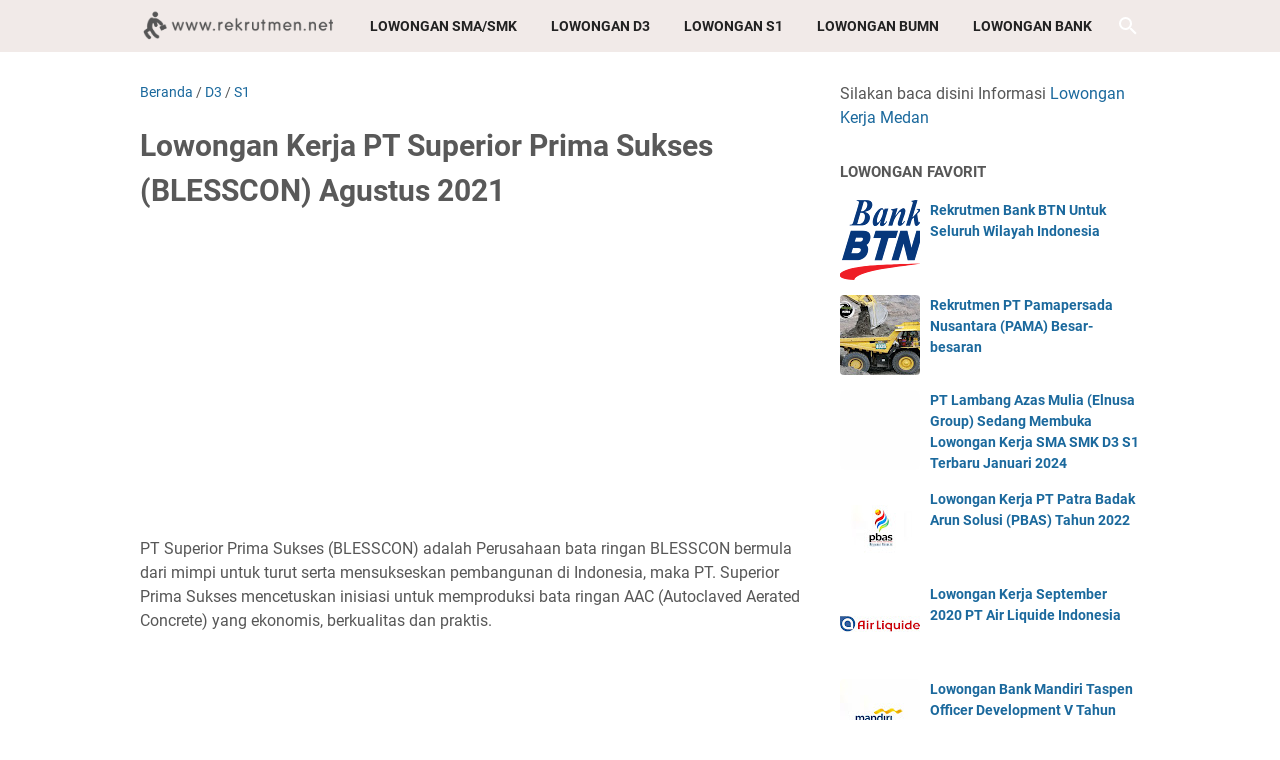

--- FILE ---
content_type: text/html; charset=utf-8
request_url: https://www.google.com/recaptcha/api2/aframe
body_size: 267
content:
<!DOCTYPE HTML><html><head><meta http-equiv="content-type" content="text/html; charset=UTF-8"></head><body><script nonce="KRi4VhBlu1KxMu7lgSn9sQ">/** Anti-fraud and anti-abuse applications only. See google.com/recaptcha */ try{var clients={'sodar':'https://pagead2.googlesyndication.com/pagead/sodar?'};window.addEventListener("message",function(a){try{if(a.source===window.parent){var b=JSON.parse(a.data);var c=clients[b['id']];if(c){var d=document.createElement('img');d.src=c+b['params']+'&rc='+(localStorage.getItem("rc::a")?sessionStorage.getItem("rc::b"):"");window.document.body.appendChild(d);sessionStorage.setItem("rc::e",parseInt(sessionStorage.getItem("rc::e")||0)+1);localStorage.setItem("rc::h",'1769266104571');}}}catch(b){}});window.parent.postMessage("_grecaptcha_ready", "*");}catch(b){}</script></body></html>

--- FILE ---
content_type: text/javascript; charset=UTF-8
request_url: https://www.rekrutmen.net/feeds/posts/summary/-/S1?alt=json-in-script&callback=bacaJuga&max-results=5
body_size: 5551
content:
// API callback
bacaJuga({"version":"1.0","encoding":"UTF-8","feed":{"xmlns":"http://www.w3.org/2005/Atom","xmlns$openSearch":"http://a9.com/-/spec/opensearchrss/1.0/","xmlns$blogger":"http://schemas.google.com/blogger/2008","xmlns$georss":"http://www.georss.org/georss","xmlns$gd":"http://schemas.google.com/g/2005","xmlns$thr":"http://purl.org/syndication/thread/1.0","id":{"$t":"tag:blogger.com,1999:blog-8041705489611003635"},"updated":{"$t":"2026-01-24T17:27:57.863+07:00"},"category":[{"term":"S1"},{"term":"D3"},{"term":"SMA"},{"term":"BUMN"},{"term":"Jakarta"},{"term":"BANK"},{"term":"SMK"},{"term":"Surabaya"},{"term":"Bandung"},{"term":"Semarang"},{"term":"MEDAN"},{"term":"Non PNS"},{"term":"Yogyakarta"},{"term":"Makassar"},{"term":"Bekasi"},{"term":"S2"},{"term":"CPNS"},{"term":"Tangerang"},{"term":"Balikpapan"},{"term":"Jakarta Selatan"},{"term":"Bogor"},{"term":"Palembang"},{"term":"D4"},{"term":"Jakarta Timur"},{"term":"Aceh"},{"term":"Jabodetabek"},{"term":"Banjarmasin"},{"term":"Pekanbaru"},{"term":"Jakarta Pusat"},{"term":"Karawang"},{"term":"Jakarta Barat"},{"term":"Malang"},{"term":"AaLoker"},{"term":"Padang"},{"term":"Samarinda"},{"term":"Lampung"},{"term":"Cikarang"},{"term":"Bandar Lampung"},{"term":"Denpasar"},{"term":"Bali"},{"term":"Batam"},{"term":"Depok"},{"term":"Manado"},{"term":"Pertamina"},{"term":"Cirebon"},{"term":"Banten"},{"term":"Pontianak"},{"term":"Solo"},{"term":"Jakarta Utara"},{"term":"Tangerang Selatan"},{"term":"Jambi"},{"term":"Cilegon"},{"term":"Serang"},{"term":"Purwokerto"},{"term":"Bengkulu"},{"term":"Gresik"},{"term":"Jawa Tengah"},{"term":"Kepulauan Riau"},{"term":"Tegal"},{"term":"Jawa Timur"},{"term":"Palangka Raya"},{"term":"Lowongan Kerja Terbaru"},{"term":"PLN"},{"term":"ss1"},{"term":"IT"},{"term":"Kediri"},{"term":"Sidoarjo"},{"term":"Kupang"},{"term":"Pasuruan"},{"term":"Sukabumi"},{"term":"Surakarta"},{"term":"Tasikmalaya"},{"term":"Jayapura"},{"term":"Madiun"},{"term":"Ambon"},{"term":"Jawa Barat"},{"term":"Papua"},{"term":"D1"},{"term":"Cibitung"},{"term":"Palu"},{"term":"STM"},{"term":"BPJS Kesehatan"},{"term":"KEMENKUMHAM"},{"term":"Jember"},{"term":"Kabupaten Tangerang"},{"term":"Mojokerto"},{"term":"Swasta"},{"term":"Banyumas"},{"term":"Banyuwangi"},{"term":"Jombang"},{"term":"Magelang"},{"term":"purwakarta"},{"term":"riau"},{"term":"Mataram"},{"term":"Salatiga"},{"term":"kendal"},{"term":"Asuransi"},{"term":"Blitar"},{"term":"Cikampek"},{"term":"Cilacap"},{"term":"Gorontalo"},{"term":"Maluku"},{"term":"KEMENKES"},{"term":"Kendari"},{"term":"Klaten"},{"term":"Bangka Belitung"},{"term":"Dumai"},{"term":"Kalimantan Timur"},{"term":"Lombok"},{"term":"SUMATERA UTARA"},{"term":"1s"},{"term":"Cianjur"},{"term":"Probolinggo"},{"term":"Telkom Indonesia"},{"term":"BUMD"},{"term":"Kabupaten Malang"},{"term":"Kalimantan Barat"},{"term":"Kalimantan Selatan"},{"term":"Kudus"},{"term":"NTB"},{"term":"Pekalongan"},{"term":"Seleksi Administrasi"},{"term":"Subang"},{"term":"November"},{"term":"Parepare"},{"term":"Siantar"},{"term":"bank."},{"term":"Bontang"},{"term":"Bukittinggi"},{"term":"Cibinong"},{"term":"Kalimantan Tengah"},{"term":"Lhouksmawe"},{"term":"NTT"},{"term":"PTT"},{"term":"Pemprov DKI Jakarta"},{"term":"Purbalingga"},{"term":"SMP"},{"term":"Sulawesi Selatan"},{"term":"Cengkareng"},{"term":"Cimahi"},{"term":"KEMENDIKBUD"},{"term":"Kisaran"},{"term":"Lumajang"},{"term":"Mamuju"},{"term":"PPPK"},{"term":"Padang Sidempuan"},{"term":"Pangkal Pinang"},{"term":"Pemalang"},{"term":"S3"},{"term":"SMA Loker"},{"term":"Tebing Tinggi"},{"term":"Ternate"},{"term":"BPOM"},{"term":"Badung"},{"term":"Buku CPNS"},{"term":"Ciamis"},{"term":"Garut"},{"term":"Indramayu"},{"term":"KBUMN"},{"term":"Kabupaten Tuban"},{"term":"Kulon Progo"},{"term":"Lubuklinggau"},{"term":"Mahkamah Agung"},{"term":"Nias"},{"term":"Sampit"},{"term":"TNI"},{"term":"Tanjung Pinang"},{"term":"Tarakan"},{"term":"situbondo"},{"term":"tanjung Balai"},{"term":"BCA"},{"term":"BPJS Ketenagakerjaan"},{"term":"Banjarnegara"},{"term":"Baturaja"},{"term":"Bima"},{"term":"Bitung"},{"term":"Boyolali"},{"term":"Brebes"},{"term":"Kabupaten Gunungkidul"},{"term":"Kabupaten Pacitan"},{"term":"Kota Batu"},{"term":"MIGAS"},{"term":"Madura"},{"term":"Maumere"},{"term":"P3K"},{"term":"Palopo"},{"term":"Purworejo"},{"term":"Sorong"},{"term":"Sragen"},{"term":"Sumatera Barat"},{"term":"Sumatera Selatan"},{"term":"Sumedang"},{"term":"berastagi"},{"term":"binjai"},{"term":"dd3"},{"term":"jakara"},{"term":"s1."},{"term":"suabaya"},{"term":"tangeran"},{"term":".BANDUNG"},{"term":"1"},{"term":"2019"},{"term":"BKN"},{"term":"Banjarbaru"},{"term":"Berau"},{"term":"Bintaro"},{"term":"Cibubur"},{"term":"Ciledug"},{"term":"Gunung Sitoli"},{"term":"Jepara"},{"term":"KEMENHUB"},{"term":"KEMENKEU"},{"term":"KEMENSOS"},{"term":"Kabupaten Agam"},{"term":"Kabupaten Buleleng"},{"term":"Kemenko"},{"term":"Kotamobagu"},{"term":"Lamongan"},{"term":"Magetan"},{"term":"Majalengka"},{"term":"Nganjuk"},{"term":"Pegadaian"},{"term":"Pluit"},{"term":"Rantau Parapat"},{"term":"SLTP"},{"term":"Sibolga"},{"term":"Singkawang"},{"term":"Sleman"},{"term":"Solok"},{"term":"Sulawesi Utara"},{"term":"Timika"},{"term":"Toboali"},{"term":"Trenggalek"},{"term":"Wonosari"},{"term":"Wonosobo"},{"term":"biak"},{"term":"bum"},{"term":"bumn."},{"term":"d3.s1"},{"term":"jaka"},{"term":"jakartaz"},{"term":"s1bumn"},{"term":"s1s"},{"term":"semarng"},{"term":"smkd3"},{"term":".bumn"},{"term":"3"},{"term":"==="},{"term":"BAPETEN"},{"term":"BIN"},{"term":"BMKG"},{"term":"BNN"},{"term":"BPK"},{"term":"Balaraja"},{"term":"Banjar"},{"term":"Bantul"},{"term":"Barito"},{"term":"Baubau"},{"term":"Bojonegoro"},{"term":"Cicurug"},{"term":"Cikembar"},{"term":"Cikupamas"},{"term":"Ciputat"},{"term":"Demak"},{"term":"Dompu"},{"term":"Duri"},{"term":"Gambir"},{"term":"Grobogan"},{"term":"Gunung  Sitoli"},{"term":"Hotel"},{"term":"KEMDIKBUD"},{"term":"KEMENAG"},{"term":"KEMENLU"},{"term":"KEMENTAN"},{"term":"KEMNAKER"},{"term":"KKP"},{"term":"KOMINFO"},{"term":"Kab Padang Lawas"},{"term":"Kabupaten Hulu Sungai Utara"},{"term":"Kabupaten Kampar"},{"term":"Kabupaten Kebumen"},{"term":"Kabupaten Kuningan"},{"term":"Kabupaten Nias Barat"},{"term":"Kabupaten Nias Utara"},{"term":"Karanganyar"},{"term":"Kebumen"},{"term":"Kecamatan Tenggarong"},{"term":"Kemenristekdikti"},{"term":"Kementerian BUMN"},{"term":"Kementerian Kelautan"},{"term":"Kementerian Pertanian"},{"term":"Kepala Gading"},{"term":"Kepulauan Nias"},{"term":"Ketapang"},{"term":"LAN"},{"term":"LKPP"},{"term":"Langsa"},{"term":"MENLHK"},{"term":"MENPAN"},{"term":"Mandailing Natal"},{"term":"Manggar"},{"term":"Metro"},{"term":"Mojosari"},{"term":"Muntok"},{"term":"ODP"},{"term":"Otomotif"},{"term":"POLHUKAM"},{"term":"Pagar Alam"},{"term":"Pandeglang"},{"term":"Pariaman"},{"term":"Payakumbuh"},{"term":"Ponorogo"},{"term":"Prabumulih"},{"term":"Puworejo"},{"term":"Rawamangun"},{"term":"SD"},{"term":"Siak"},{"term":"Stabat"},{"term":"Sukerejo"},{"term":"Sukorejo"},{"term":"Sulawesi Barat"},{"term":"Sulawesi Tenggara"},{"term":"Sumbawa"},{"term":"Sungailiat"},{"term":"Sungaipenuh"},{"term":"Tambun"},{"term":"Tanjung Pandan"},{"term":"Tanjung Selor"},{"term":"Tenaga Kontrak"},{"term":"Tidore Kepulauan"},{"term":"Tomohon"},{"term":"Tulungagung"},{"term":"a1"},{"term":"acegg"},{"term":"agustus"},{"term":"april 2021"},{"term":"bandung jakarta"},{"term":"bandunng"},{"term":"banfung"},{"term":"bank.bumn"},{"term":"bank.lampung"},{"term":"batan"},{"term":"bawaslu"},{"term":"bekasi."},{"term":"beksi"},{"term":"bndung"},{"term":"bontang."},{"term":"bumn.mojokerto"},{"term":"buumn"},{"term":"cakung"},{"term":"cawang"},{"term":"ciaracas"},{"term":"cikende"},{"term":"d3ms1m"},{"term":"d3s1"},{"term":"dan Perikanan"},{"term":"de"},{"term":"denasar"},{"term":"depbandung"},{"term":"jJabodetabek"},{"term":"jaarta"},{"term":"jakar"},{"term":"jakbi"},{"term":"kemenko perekonomian"},{"term":"lapung"},{"term":"madioun"},{"term":"makassarr"},{"term":"oktober"},{"term":"pontianak."},{"term":"potianak"},{"term":"purwokerto."},{"term":"s"},{"term":"s1.semarang"},{"term":"s1smk"},{"term":"s1surabaya"},{"term":"samarnda"},{"term":"semaran"},{"term":"semarangm"},{"term":"sidoarjo.."},{"term":"smak"},{"term":"smk majalengka"},{"term":"smk.aceh"},{"term":"smk.jakarta"},{"term":"smka"},{"term":"smmk"},{"term":"ss3"},{"term":"suarbaya"},{"term":"sumenep"},{"term":"suraba"},{"term":"surabaa"},{"term":"surabaya.jakarta"},{"term":"surabya"},{"term":"surabyaa"},{"term":"surbaaya"},{"term":"surrabaya"},{"term":"tasimalaya"},{"term":"tega"}],"title":{"type":"text","$t":"Rekrutmen Lowongan Kerja SMA D3 S1 BUMN CPNS Juni 2025"},"subtitle":{"type":"html","$t":"Silakan kalian daftar Lowongan Kerja Lulusan SMA SMK D3 S1 Loker Terbaru dan Terlengkap Wajib Daftar Banyak Lowongan BUMN Bank CPNS dan lainnya\n"},"link":[{"rel":"http://schemas.google.com/g/2005#feed","type":"application/atom+xml","href":"https:\/\/www.rekrutmen.net\/feeds\/posts\/summary"},{"rel":"self","type":"application/atom+xml","href":"https:\/\/www.blogger.com\/feeds\/8041705489611003635\/posts\/summary\/-\/S1?alt=json-in-script\u0026max-results=5"},{"rel":"alternate","type":"text/html","href":"https:\/\/www.rekrutmen.net\/search\/label\/S1"},{"rel":"hub","href":"http://pubsubhubbub.appspot.com/"},{"rel":"next","type":"application/atom+xml","href":"https:\/\/www.blogger.com\/feeds\/8041705489611003635\/posts\/summary\/-\/S1\/-\/S1?alt=json-in-script\u0026start-index=6\u0026max-results=5"}],"author":[{"name":{"$t":"Rekrutmen.NET"},"uri":{"$t":"http:\/\/www.blogger.com\/profile\/12257748304404572439"},"email":{"$t":"noreply@blogger.com"},"gd$image":{"rel":"http://schemas.google.com/g/2005#thumbnail","width":"32","height":"32","src":"\/\/blogger.googleusercontent.com\/img\/b\/R29vZ2xl\/AVvXsEi8j95ap6de5VfjDIYw8BozgobwtM_5stp9mEhN0zKWOhi3C7_IZrOHnb7hEvNNwU-3ElZOp-pzPMmPwkGvOsTO_Iau_w1agwggDqg7s8C09wXnPPf1i0GkqwbyTEco4A\/s90\/rekko.png"}}],"generator":{"version":"7.00","uri":"http://www.blogger.com","$t":"Blogger"},"openSearch$totalResults":{"$t":"10469"},"openSearch$startIndex":{"$t":"1"},"openSearch$itemsPerPage":{"$t":"5"},"entry":[{"id":{"$t":"tag:blogger.com,1999:blog-8041705489611003635.post-4604475875385955866"},"published":{"$t":"2025-07-18T09:06:00.002+07:00"},"updated":{"$t":"2025-07-18T09:06:14.787+07:00"},"category":[{"scheme":"http://www.blogger.com/atom/ns#","term":"BANK"},{"scheme":"http://www.blogger.com/atom/ns#","term":"BUMN"},{"scheme":"http://www.blogger.com/atom/ns#","term":"D3"},{"scheme":"http://www.blogger.com/atom/ns#","term":"S1"}],"title":{"type":"text","$t":"Loker BUMN SMA SMK D1 D3 S1 Semua Jurusan Terbaru PT Bank Negara Indonesia (Persero) Tbk Juli 2025"},"summary":{"type":"text","$t":"\u0026nbsp;PT Bank Negara Indonesia (Persero) Tbk atau BNI merupakan salah satu bank milik pemerintah yang terus mengembangkan dukungan terhadap kegiatan operasionalnya melalui penguatan sumber daya manusia dan penerapan teknologi informasi terkini. BNI percaya bahwa masa depan bisnis akan terus berkembang secara positif, dan dalam hal ini, keberhasilan perusahaan sangat ditentukan oleh kualitas insan"},"link":[{"rel":"edit","type":"application/atom+xml","href":"https:\/\/www.blogger.com\/feeds\/8041705489611003635\/posts\/default\/4604475875385955866"},{"rel":"self","type":"application/atom+xml","href":"https:\/\/www.blogger.com\/feeds\/8041705489611003635\/posts\/default\/4604475875385955866"},{"rel":"alternate","type":"text/html","href":"https:\/\/www.rekrutmen.net\/2025\/07\/loker-bumn-sma-smk-d1-d3-s1-semua.html","title":"Loker BUMN SMA SMK D1 D3 S1 Semua Jurusan Terbaru PT Bank Negara Indonesia (Persero) Tbk Juli 2025"}],"author":[{"name":{"$t":"Loker"},"uri":{"$t":"http:\/\/www.blogger.com\/profile\/12688466608947200009"},"email":{"$t":"noreply@blogger.com"},"gd$image":{"rel":"http://schemas.google.com/g/2005#thumbnail","width":"32","height":"24","src":"\/\/blogger.googleusercontent.com\/img\/b\/R29vZ2xl\/AVvXsEhzkzJepHeMsrQL5p_FWlUDZBoeyCqubhC4fa495ncelhzkJsOHR9Wzi_fX620O59dyGrCYo_HXIewBlJtOdF7bRu9K0jp1ZrLc8KqM9nUXGOzKZdiXp8jk6Edw-k4oc7k\/s220\/cs1.jpg"}}],"media$thumbnail":{"xmlns$media":"http://search.yahoo.com/mrss/","url":"https:\/\/blogger.googleusercontent.com\/img\/b\/R29vZ2xl\/AVvXsEj4cL8TgJvMHyNy9vvBsVhB0Ybiu8q4aZkjJF5V1PgmWvLlV6uHV0VvKO0T8tuvpz6LgI_mYLg7j-3LcAuVVl20CXfFU_HnpLrC-97SU9fCWjxlWZWt5WS9_-j185B7QpXcCYreweJJsJzkJiRRiuRtcVMtIstr9SOsWFrY1Q_Lq5ed-o7moZxFtdOY6js\/s72-c\/bni34.png","height":"72","width":"72"}},{"id":{"$t":"tag:blogger.com,1999:blog-8041705489611003635.post-5995013025689574297"},"published":{"$t":"2025-07-18T09:04:00.002+07:00"},"updated":{"$t":"2025-07-18T09:04:08.277+07:00"},"category":[{"scheme":"http://www.blogger.com/atom/ns#","term":"BANK"},{"scheme":"http://www.blogger.com/atom/ns#","term":"BUMN"},{"scheme":"http://www.blogger.com/atom/ns#","term":"D3"},{"scheme":"http://www.blogger.com/atom/ns#","term":"S1"}],"title":{"type":"text","$t":"Loker BUMN PT Bank Rakyat Indonesia (Persero) Tbk Juli 2025"},"summary":{"type":"text","$t":"\u0026nbsp;PT Bank Rakyat Indonesia (Persero) Tbk atau Bank BRI merupakan salah satu institusi keuangan terkemuka di Indonesia yang fokus melayani sektor Usaha Mikro, Kecil, dan Menengah (UMKM). Selain menjadi mitra utama pelaku UMKM, BRI juga secara aktif berkontribusi mendukung berbagai program pemerintah seperti peningkatan inklusi keuangan, penyaluran Kredit Usaha Rakyat (KUR), serta penyaluran "},"link":[{"rel":"edit","type":"application/atom+xml","href":"https:\/\/www.blogger.com\/feeds\/8041705489611003635\/posts\/default\/5995013025689574297"},{"rel":"self","type":"application/atom+xml","href":"https:\/\/www.blogger.com\/feeds\/8041705489611003635\/posts\/default\/5995013025689574297"},{"rel":"alternate","type":"text/html","href":"https:\/\/www.rekrutmen.net\/2025\/07\/loker-bumn-pt-bank-rakyat-indonesia.html","title":"Loker BUMN PT Bank Rakyat Indonesia (Persero) Tbk Juli 2025"}],"author":[{"name":{"$t":"Loker"},"uri":{"$t":"http:\/\/www.blogger.com\/profile\/12688466608947200009"},"email":{"$t":"noreply@blogger.com"},"gd$image":{"rel":"http://schemas.google.com/g/2005#thumbnail","width":"32","height":"24","src":"\/\/blogger.googleusercontent.com\/img\/b\/R29vZ2xl\/AVvXsEhzkzJepHeMsrQL5p_FWlUDZBoeyCqubhC4fa495ncelhzkJsOHR9Wzi_fX620O59dyGrCYo_HXIewBlJtOdF7bRu9K0jp1ZrLc8KqM9nUXGOzKZdiXp8jk6Edw-k4oc7k\/s220\/cs1.jpg"}}],"media$thumbnail":{"xmlns$media":"http://search.yahoo.com/mrss/","url":"https:\/\/blogger.googleusercontent.com\/img\/b\/R29vZ2xl\/AVvXsEiC0_cht-PZ-HEZ8UmtrZ0LpmpD91S1ENjDxISvkvMGnpR6kFZ3W9UmaNsCWpbP66sVvqWr64pEqLS1e0BKihBnJs5C-oIJclPnEFiTTmV4fdrjZqKQSZI1bFoFSM7YpK4rdsQ3GTJZEWxpaatuZSI2maCT2x3qGGNUsIeHt4DuUo4Sff099hefxNsnCLw\/s72-c\/bri23.png","height":"72","width":"72"}},{"id":{"$t":"tag:blogger.com,1999:blog-8041705489611003635.post-5746740461403260772"},"published":{"$t":"2025-07-18T09:00:00.005+07:00"},"updated":{"$t":"2025-07-18T09:00:39.251+07:00"},"category":[{"scheme":"http://www.blogger.com/atom/ns#","term":"D3"},{"scheme":"http://www.blogger.com/atom/ns#","term":"S1"}],"title":{"type":"text","$t":"Lowongan Kerja BUMN Terbaru PT Kliring Berjangka Indonesia (Persero) Juli 2025"},"summary":{"type":"text","$t":"PT Kliring Berjangka Indonesia (Persero), atau disingkat KBI, adalah Badan Usaha Milik Negara (BUMN) yang bergerak di industri perdagangan komoditi. KBI berperan sebagai lembaga kliring penjaminan dan penyelesaian transaksi di perdagangan berjangka dan derivatif, pusat registrasi Sistem Resi Gudang, serta pengelola Sistem Pengawasan Tunggal dalam Sistem Perdagangan Alternatif (SPT-SPA).Saat ini, "},"link":[{"rel":"edit","type":"application/atom+xml","href":"https:\/\/www.blogger.com\/feeds\/8041705489611003635\/posts\/default\/5746740461403260772"},{"rel":"self","type":"application/atom+xml","href":"https:\/\/www.blogger.com\/feeds\/8041705489611003635\/posts\/default\/5746740461403260772"},{"rel":"alternate","type":"text/html","href":"https:\/\/www.rekrutmen.net\/2025\/07\/lowongan-kerja-bumn-terbaru-pt-kliring.html","title":"Lowongan Kerja BUMN Terbaru PT Kliring Berjangka Indonesia (Persero) Juli 2025"}],"author":[{"name":{"$t":"Loker"},"uri":{"$t":"http:\/\/www.blogger.com\/profile\/12688466608947200009"},"email":{"$t":"noreply@blogger.com"},"gd$image":{"rel":"http://schemas.google.com/g/2005#thumbnail","width":"32","height":"24","src":"\/\/blogger.googleusercontent.com\/img\/b\/R29vZ2xl\/AVvXsEhzkzJepHeMsrQL5p_FWlUDZBoeyCqubhC4fa495ncelhzkJsOHR9Wzi_fX620O59dyGrCYo_HXIewBlJtOdF7bRu9K0jp1ZrLc8KqM9nUXGOzKZdiXp8jk6Edw-k4oc7k\/s220\/cs1.jpg"}}],"media$thumbnail":{"xmlns$media":"http://search.yahoo.com/mrss/","url":"https:\/\/blogger.googleusercontent.com\/img\/b\/R29vZ2xl\/AVvXsEhUAtSrvubTmt1Kkh9YA-3X_p3eo_R9GisA00xmnIkjTCzHtqPc5YkSd6rulZqnZjVE_zIN66-a6XXUrTT139OjJDY5g1c89Xch7g6SbHDs83tiqoNXSZ8T7BPsWo4F8c-8MXljV9SdEzKyFq5DPY7ls-yH3WWXlv-FHB6xHZjk4SU9Fj8OMiO7ujs3xDM\/s72-c\/kbi23.png","height":"72","width":"72"}},{"id":{"$t":"tag:blogger.com,1999:blog-8041705489611003635.post-7379962274295214485"},"published":{"$t":"2025-07-02T12:06:00.006+07:00"},"updated":{"$t":"2025-07-02T12:06:43.837+07:00"},"category":[{"scheme":"http://www.blogger.com/atom/ns#","term":"D3"},{"scheme":"http://www.blogger.com/atom/ns#","term":"S1"},{"scheme":"http://www.blogger.com/atom/ns#","term":"SMA"}],"title":{"type":"text","$t":"Lowongan Kerja 11 Posisi Tersedia SMA SMK D3 S1 S2 Terbaru PT Isuzu Astra Motor Indonesia Juli 2025"},"summary":{"type":"text","$t":"\u0026nbsp;\u0026nbsp;\u0026nbsp;Rekrutmen.NET \u0026nbsp; PT Isuzu Astra Motor Indonesia (IAMI) memiliki peran sebagai agen tunggal dalam pemegang merek dan produsen kendaraan Isuzu yang melakukan kegiatan produksi dan pemasaran kendaraan dan komponennya di Indonesia.\u0026nbsp; PT Isuzu Astra Motor Indonesia juga merupakan perusahaan ventura bersama antara PT Arya Kharisma (anak perusahaan PT Astra International Tbk) "},"link":[{"rel":"edit","type":"application/atom+xml","href":"https:\/\/www.blogger.com\/feeds\/8041705489611003635\/posts\/default\/7379962274295214485"},{"rel":"self","type":"application/atom+xml","href":"https:\/\/www.blogger.com\/feeds\/8041705489611003635\/posts\/default\/7379962274295214485"},{"rel":"alternate","type":"text/html","href":"https:\/\/www.rekrutmen.net\/2025\/07\/lowongan-kerja-11-posisi-tersedia-sma.html","title":"Lowongan Kerja 11 Posisi Tersedia SMA SMK D3 S1 S2 Terbaru PT Isuzu Astra Motor Indonesia Juli 2025"}],"author":[{"name":{"$t":"Loker"},"uri":{"$t":"http:\/\/www.blogger.com\/profile\/12688466608947200009"},"email":{"$t":"noreply@blogger.com"},"gd$image":{"rel":"http://schemas.google.com/g/2005#thumbnail","width":"32","height":"24","src":"\/\/blogger.googleusercontent.com\/img\/b\/R29vZ2xl\/AVvXsEhzkzJepHeMsrQL5p_FWlUDZBoeyCqubhC4fa495ncelhzkJsOHR9Wzi_fX620O59dyGrCYo_HXIewBlJtOdF7bRu9K0jp1ZrLc8KqM9nUXGOzKZdiXp8jk6Edw-k4oc7k\/s220\/cs1.jpg"}}],"media$thumbnail":{"xmlns$media":"http://search.yahoo.com/mrss/","url":"https:\/\/blogger.googleusercontent.com\/img\/b\/R29vZ2xl\/AVvXsEjpdNjwZ28xrE3OeHYAXR25SZ4JHZMtKgq3BCd-pFYYM9FdF1mUZhX2lEvF5R1cdZMAMi7I_cQmM_2p9Pm5gUIBE5ZZe63CQXl8Wx3Kyd6ESE1GeqAabWlLDpLKlLiJjmRDgF20v8EH9e0\/s72-c\/iz.jpg","height":"72","width":"72"}},{"id":{"$t":"tag:blogger.com,1999:blog-8041705489611003635.post-7414809226491103295"},"published":{"$t":"2025-07-02T12:03:00.003+07:00"},"updated":{"$t":"2025-07-02T12:03:19.242+07:00"},"category":[{"scheme":"http://www.blogger.com/atom/ns#","term":"D3"},{"scheme":"http://www.blogger.com/atom/ns#","term":"S1"},{"scheme":"http://www.blogger.com/atom/ns#","term":"SMA"}],"title":{"type":"text","$t":"Lowongan Kerja Admin SAP Lulusan SMA SMK D3 S1 Terbaru PT Forisa Nusapersada Juli 2025"},"summary":{"type":"text","$t":"\u0026nbsp;Rekrutmen.net -\u0026nbsp; PT Forisa Nusapersada berdiri sejak 1995 dibidang pangan dengan fokus utama produksi dan pemasaran beragam produk minuman terutama dalam bentuk serbuk dengan kualitas tinggi dan tidak hanya menjangkau konsumen dalam negeri, tetapi juga luar negeri yang berkantor pusat di Jakarta Utara dan memiliki pabrik di Kawasan Industri Cikupamas, Tangerang. Beberapa produk yang "},"link":[{"rel":"edit","type":"application/atom+xml","href":"https:\/\/www.blogger.com\/feeds\/8041705489611003635\/posts\/default\/7414809226491103295"},{"rel":"self","type":"application/atom+xml","href":"https:\/\/www.blogger.com\/feeds\/8041705489611003635\/posts\/default\/7414809226491103295"},{"rel":"alternate","type":"text/html","href":"https:\/\/www.rekrutmen.net\/2025\/07\/lowongan-kerja-admin-sap-lulusan-sma.html","title":"Lowongan Kerja Admin SAP Lulusan SMA SMK D3 S1 Terbaru PT Forisa Nusapersada Juli 2025"}],"author":[{"name":{"$t":"Loker"},"uri":{"$t":"http:\/\/www.blogger.com\/profile\/12688466608947200009"},"email":{"$t":"noreply@blogger.com"},"gd$image":{"rel":"http://schemas.google.com/g/2005#thumbnail","width":"32","height":"24","src":"\/\/blogger.googleusercontent.com\/img\/b\/R29vZ2xl\/AVvXsEhzkzJepHeMsrQL5p_FWlUDZBoeyCqubhC4fa495ncelhzkJsOHR9Wzi_fX620O59dyGrCYo_HXIewBlJtOdF7bRu9K0jp1ZrLc8KqM9nUXGOzKZdiXp8jk6Edw-k4oc7k\/s220\/cs1.jpg"}}],"media$thumbnail":{"xmlns$media":"http://search.yahoo.com/mrss/","url":"https:\/\/blogger.googleusercontent.com\/img\/b\/R29vZ2xl\/AVvXsEiTjJ5d7DYMcWJKfMyEa-A2375p-ktVurOYGSNt7kloakWxy7CSOSHyjl35pXxB0gdpPo0zaEL-4JFolHHrse5okv_hb1ecuXiYIMxc-ha76lAzr5ULGG5NXBaEvWQRPzp4_auCaacMIkW5d4iDCo3ivYIwit4yDagucj5L306PNzT_BM9kjJAJuNVv7No\/s72-c\/forisa2w.png","height":"72","width":"72"}}]}});

--- FILE ---
content_type: text/javascript; charset=UTF-8
request_url: https://www.rekrutmen.net/feeds/posts/summary/-/S1?alt=json-in-script&orderby=updated&max-results=0&callback=msRandomIndex
body_size: 2785
content:
// API callback
msRandomIndex({"version":"1.0","encoding":"UTF-8","feed":{"xmlns":"http://www.w3.org/2005/Atom","xmlns$openSearch":"http://a9.com/-/spec/opensearchrss/1.0/","xmlns$blogger":"http://schemas.google.com/blogger/2008","xmlns$georss":"http://www.georss.org/georss","xmlns$gd":"http://schemas.google.com/g/2005","xmlns$thr":"http://purl.org/syndication/thread/1.0","id":{"$t":"tag:blogger.com,1999:blog-8041705489611003635"},"updated":{"$t":"2026-01-24T17:27:57.863+07:00"},"category":[{"term":"S1"},{"term":"D3"},{"term":"SMA"},{"term":"BUMN"},{"term":"Jakarta"},{"term":"BANK"},{"term":"SMK"},{"term":"Surabaya"},{"term":"Bandung"},{"term":"Semarang"},{"term":"MEDAN"},{"term":"Non PNS"},{"term":"Yogyakarta"},{"term":"Makassar"},{"term":"Bekasi"},{"term":"S2"},{"term":"CPNS"},{"term":"Tangerang"},{"term":"Balikpapan"},{"term":"Jakarta Selatan"},{"term":"Bogor"},{"term":"Palembang"},{"term":"D4"},{"term":"Jakarta Timur"},{"term":"Aceh"},{"term":"Jabodetabek"},{"term":"Banjarmasin"},{"term":"Pekanbaru"},{"term":"Jakarta Pusat"},{"term":"Karawang"},{"term":"Jakarta Barat"},{"term":"Malang"},{"term":"AaLoker"},{"term":"Padang"},{"term":"Samarinda"},{"term":"Lampung"},{"term":"Cikarang"},{"term":"Bandar Lampung"},{"term":"Denpasar"},{"term":"Bali"},{"term":"Batam"},{"term":"Depok"},{"term":"Manado"},{"term":"Pertamina"},{"term":"Cirebon"},{"term":"Banten"},{"term":"Pontianak"},{"term":"Solo"},{"term":"Jakarta Utara"},{"term":"Tangerang Selatan"},{"term":"Jambi"},{"term":"Cilegon"},{"term":"Serang"},{"term":"Purwokerto"},{"term":"Bengkulu"},{"term":"Gresik"},{"term":"Jawa Tengah"},{"term":"Kepulauan Riau"},{"term":"Tegal"},{"term":"Jawa Timur"},{"term":"Palangka Raya"},{"term":"Lowongan Kerja Terbaru"},{"term":"PLN"},{"term":"ss1"},{"term":"IT"},{"term":"Kediri"},{"term":"Sidoarjo"},{"term":"Kupang"},{"term":"Pasuruan"},{"term":"Sukabumi"},{"term":"Surakarta"},{"term":"Tasikmalaya"},{"term":"Jayapura"},{"term":"Madiun"},{"term":"Ambon"},{"term":"Jawa Barat"},{"term":"Papua"},{"term":"D1"},{"term":"Cibitung"},{"term":"Palu"},{"term":"STM"},{"term":"BPJS Kesehatan"},{"term":"KEMENKUMHAM"},{"term":"Jember"},{"term":"Kabupaten Tangerang"},{"term":"Mojokerto"},{"term":"Swasta"},{"term":"Banyumas"},{"term":"Banyuwangi"},{"term":"Jombang"},{"term":"Magelang"},{"term":"purwakarta"},{"term":"riau"},{"term":"Mataram"},{"term":"Salatiga"},{"term":"kendal"},{"term":"Asuransi"},{"term":"Blitar"},{"term":"Cikampek"},{"term":"Cilacap"},{"term":"Gorontalo"},{"term":"Maluku"},{"term":"KEMENKES"},{"term":"Kendari"},{"term":"Klaten"},{"term":"Bangka Belitung"},{"term":"Dumai"},{"term":"Kalimantan Timur"},{"term":"Lombok"},{"term":"SUMATERA UTARA"},{"term":"1s"},{"term":"Cianjur"},{"term":"Probolinggo"},{"term":"Telkom Indonesia"},{"term":"BUMD"},{"term":"Kabupaten Malang"},{"term":"Kalimantan Barat"},{"term":"Kalimantan Selatan"},{"term":"Kudus"},{"term":"NTB"},{"term":"Pekalongan"},{"term":"Seleksi Administrasi"},{"term":"Subang"},{"term":"November"},{"term":"Parepare"},{"term":"Siantar"},{"term":"bank."},{"term":"Bontang"},{"term":"Bukittinggi"},{"term":"Cibinong"},{"term":"Kalimantan Tengah"},{"term":"Lhouksmawe"},{"term":"NTT"},{"term":"PTT"},{"term":"Pemprov DKI Jakarta"},{"term":"Purbalingga"},{"term":"SMP"},{"term":"Sulawesi Selatan"},{"term":"Cengkareng"},{"term":"Cimahi"},{"term":"KEMENDIKBUD"},{"term":"Kisaran"},{"term":"Lumajang"},{"term":"Mamuju"},{"term":"PPPK"},{"term":"Padang Sidempuan"},{"term":"Pangkal Pinang"},{"term":"Pemalang"},{"term":"S3"},{"term":"SMA Loker"},{"term":"Tebing Tinggi"},{"term":"Ternate"},{"term":"BPOM"},{"term":"Badung"},{"term":"Buku CPNS"},{"term":"Ciamis"},{"term":"Garut"},{"term":"Indramayu"},{"term":"KBUMN"},{"term":"Kabupaten Tuban"},{"term":"Kulon Progo"},{"term":"Lubuklinggau"},{"term":"Mahkamah Agung"},{"term":"Nias"},{"term":"Sampit"},{"term":"TNI"},{"term":"Tanjung Pinang"},{"term":"Tarakan"},{"term":"situbondo"},{"term":"tanjung Balai"},{"term":"BCA"},{"term":"BPJS Ketenagakerjaan"},{"term":"Banjarnegara"},{"term":"Baturaja"},{"term":"Bima"},{"term":"Bitung"},{"term":"Boyolali"},{"term":"Brebes"},{"term":"Kabupaten Gunungkidul"},{"term":"Kabupaten Pacitan"},{"term":"Kota Batu"},{"term":"MIGAS"},{"term":"Madura"},{"term":"Maumere"},{"term":"P3K"},{"term":"Palopo"},{"term":"Purworejo"},{"term":"Sorong"},{"term":"Sragen"},{"term":"Sumatera Barat"},{"term":"Sumatera Selatan"},{"term":"Sumedang"},{"term":"berastagi"},{"term":"binjai"},{"term":"dd3"},{"term":"jakara"},{"term":"s1."},{"term":"suabaya"},{"term":"tangeran"},{"term":".BANDUNG"},{"term":"1"},{"term":"2019"},{"term":"BKN"},{"term":"Banjarbaru"},{"term":"Berau"},{"term":"Bintaro"},{"term":"Cibubur"},{"term":"Ciledug"},{"term":"Gunung Sitoli"},{"term":"Jepara"},{"term":"KEMENHUB"},{"term":"KEMENKEU"},{"term":"KEMENSOS"},{"term":"Kabupaten Agam"},{"term":"Kabupaten Buleleng"},{"term":"Kemenko"},{"term":"Kotamobagu"},{"term":"Lamongan"},{"term":"Magetan"},{"term":"Majalengka"},{"term":"Nganjuk"},{"term":"Pegadaian"},{"term":"Pluit"},{"term":"Rantau Parapat"},{"term":"SLTP"},{"term":"Sibolga"},{"term":"Singkawang"},{"term":"Sleman"},{"term":"Solok"},{"term":"Sulawesi Utara"},{"term":"Timika"},{"term":"Toboali"},{"term":"Trenggalek"},{"term":"Wonosari"},{"term":"Wonosobo"},{"term":"biak"},{"term":"bum"},{"term":"bumn."},{"term":"d3.s1"},{"term":"jaka"},{"term":"jakartaz"},{"term":"s1bumn"},{"term":"s1s"},{"term":"semarng"},{"term":"smkd3"},{"term":".bumn"},{"term":"3"},{"term":"==="},{"term":"BAPETEN"},{"term":"BIN"},{"term":"BMKG"},{"term":"BNN"},{"term":"BPK"},{"term":"Balaraja"},{"term":"Banjar"},{"term":"Bantul"},{"term":"Barito"},{"term":"Baubau"},{"term":"Bojonegoro"},{"term":"Cicurug"},{"term":"Cikembar"},{"term":"Cikupamas"},{"term":"Ciputat"},{"term":"Demak"},{"term":"Dompu"},{"term":"Duri"},{"term":"Gambir"},{"term":"Grobogan"},{"term":"Gunung  Sitoli"},{"term":"Hotel"},{"term":"KEMDIKBUD"},{"term":"KEMENAG"},{"term":"KEMENLU"},{"term":"KEMENTAN"},{"term":"KEMNAKER"},{"term":"KKP"},{"term":"KOMINFO"},{"term":"Kab Padang Lawas"},{"term":"Kabupaten Hulu Sungai Utara"},{"term":"Kabupaten Kampar"},{"term":"Kabupaten Kebumen"},{"term":"Kabupaten Kuningan"},{"term":"Kabupaten Nias Barat"},{"term":"Kabupaten Nias Utara"},{"term":"Karanganyar"},{"term":"Kebumen"},{"term":"Kecamatan Tenggarong"},{"term":"Kemenristekdikti"},{"term":"Kementerian BUMN"},{"term":"Kementerian Kelautan"},{"term":"Kementerian Pertanian"},{"term":"Kepala Gading"},{"term":"Kepulauan Nias"},{"term":"Ketapang"},{"term":"LAN"},{"term":"LKPP"},{"term":"Langsa"},{"term":"MENLHK"},{"term":"MENPAN"},{"term":"Mandailing Natal"},{"term":"Manggar"},{"term":"Metro"},{"term":"Mojosari"},{"term":"Muntok"},{"term":"ODP"},{"term":"Otomotif"},{"term":"POLHUKAM"},{"term":"Pagar Alam"},{"term":"Pandeglang"},{"term":"Pariaman"},{"term":"Payakumbuh"},{"term":"Ponorogo"},{"term":"Prabumulih"},{"term":"Puworejo"},{"term":"Rawamangun"},{"term":"SD"},{"term":"Siak"},{"term":"Stabat"},{"term":"Sukerejo"},{"term":"Sukorejo"},{"term":"Sulawesi Barat"},{"term":"Sulawesi Tenggara"},{"term":"Sumbawa"},{"term":"Sungailiat"},{"term":"Sungaipenuh"},{"term":"Tambun"},{"term":"Tanjung Pandan"},{"term":"Tanjung Selor"},{"term":"Tenaga Kontrak"},{"term":"Tidore Kepulauan"},{"term":"Tomohon"},{"term":"Tulungagung"},{"term":"a1"},{"term":"acegg"},{"term":"agustus"},{"term":"april 2021"},{"term":"bandung jakarta"},{"term":"bandunng"},{"term":"banfung"},{"term":"bank.bumn"},{"term":"bank.lampung"},{"term":"batan"},{"term":"bawaslu"},{"term":"bekasi."},{"term":"beksi"},{"term":"bndung"},{"term":"bontang."},{"term":"bumn.mojokerto"},{"term":"buumn"},{"term":"cakung"},{"term":"cawang"},{"term":"ciaracas"},{"term":"cikende"},{"term":"d3ms1m"},{"term":"d3s1"},{"term":"dan Perikanan"},{"term":"de"},{"term":"denasar"},{"term":"depbandung"},{"term":"jJabodetabek"},{"term":"jaarta"},{"term":"jakar"},{"term":"jakbi"},{"term":"kemenko perekonomian"},{"term":"lapung"},{"term":"madioun"},{"term":"makassarr"},{"term":"oktober"},{"term":"pontianak."},{"term":"potianak"},{"term":"purwokerto."},{"term":"s"},{"term":"s1.semarang"},{"term":"s1smk"},{"term":"s1surabaya"},{"term":"samarnda"},{"term":"semaran"},{"term":"semarangm"},{"term":"sidoarjo.."},{"term":"smak"},{"term":"smk majalengka"},{"term":"smk.aceh"},{"term":"smk.jakarta"},{"term":"smka"},{"term":"smmk"},{"term":"ss3"},{"term":"suarbaya"},{"term":"sumenep"},{"term":"suraba"},{"term":"surabaa"},{"term":"surabaya.jakarta"},{"term":"surabya"},{"term":"surabyaa"},{"term":"surbaaya"},{"term":"surrabaya"},{"term":"tasimalaya"},{"term":"tega"}],"title":{"type":"text","$t":"Rekrutmen Lowongan Kerja SMA D3 S1 BUMN CPNS Juni 2025"},"subtitle":{"type":"html","$t":"Silakan kalian daftar Lowongan Kerja Lulusan SMA SMK D3 S1 Loker Terbaru dan Terlengkap Wajib Daftar Banyak Lowongan BUMN Bank CPNS dan lainnya\n"},"link":[{"rel":"http://schemas.google.com/g/2005#feed","type":"application/atom+xml","href":"https:\/\/www.rekrutmen.net\/feeds\/posts\/summary"},{"rel":"self","type":"application/atom+xml","href":"https:\/\/www.blogger.com\/feeds\/8041705489611003635\/posts\/summary\/-\/S1?alt=json-in-script\u0026max-results=0\u0026orderby=updated"},{"rel":"alternate","type":"text/html","href":"https:\/\/www.rekrutmen.net\/search\/label\/S1"},{"rel":"hub","href":"http://pubsubhubbub.appspot.com/"}],"author":[{"name":{"$t":"Rekrutmen.NET"},"uri":{"$t":"http:\/\/www.blogger.com\/profile\/12257748304404572439"},"email":{"$t":"noreply@blogger.com"},"gd$image":{"rel":"http://schemas.google.com/g/2005#thumbnail","width":"32","height":"32","src":"\/\/blogger.googleusercontent.com\/img\/b\/R29vZ2xl\/AVvXsEi8j95ap6de5VfjDIYw8BozgobwtM_5stp9mEhN0zKWOhi3C7_IZrOHnb7hEvNNwU-3ElZOp-pzPMmPwkGvOsTO_Iau_w1agwggDqg7s8C09wXnPPf1i0GkqwbyTEco4A\/s90\/rekko.png"}}],"generator":{"version":"7.00","uri":"http://www.blogger.com","$t":"Blogger"},"openSearch$totalResults":{"$t":"10469"},"openSearch$startIndex":{"$t":"1"},"openSearch$itemsPerPage":{"$t":"0"}}});